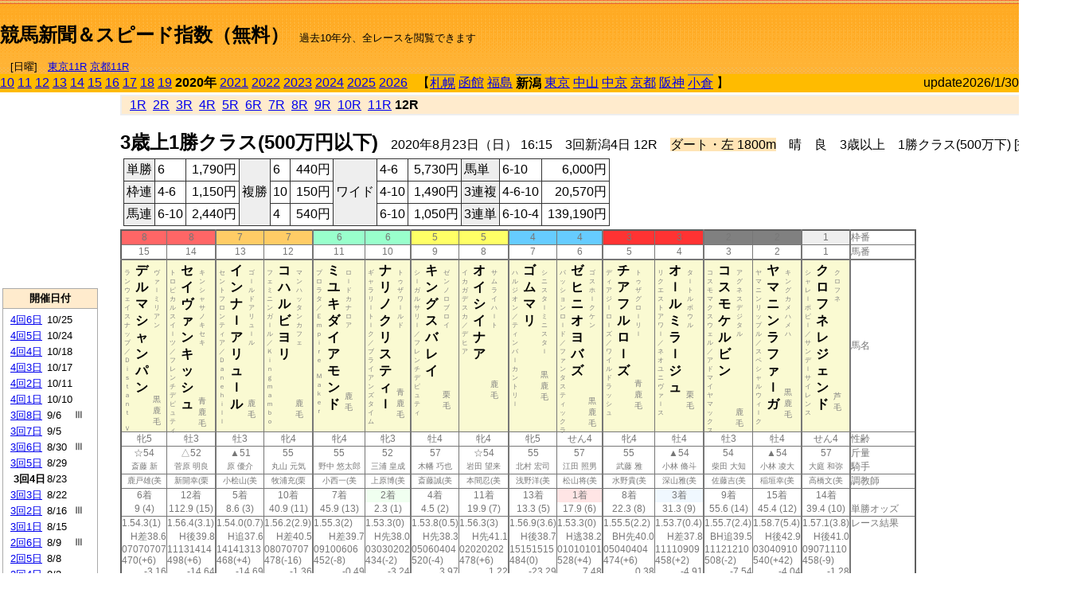

--- FILE ---
content_type: text/html; charset=Shift_JIS
request_url: http://jiro8.sakura.ne.jp/index.php?code=2004030412
body_size: 69757
content:
<!DOCTYPE HTML PUBLIC "-//W3C//DTD HTML 4.01 Transitional//EN">

<html lang="ja">

<head>
<!--<meta http-equiv="Content-Type" content="text/html; charset=Shift_JIS">-->
<!--<meta http-equiv="Content-Type" content="text/html; charset=UTF-8">-->
<meta http-equiv="Content-Type" content="text/html; charset=Shift_JIS">

<meta http-equiv="Content-Script-Type" content="text/javascript">
<META name="y_key" content="0b403f35a5bcfbbe">
<meta name="description" content="スピード指数、競馬新聞、出馬表、馬柱、先行指数、ペース指数、上がり指数、レース結果を無料で過去１０年分閲覧できます。西田式をベースに穴馬を予想でき的中率、回収率も高いコンピュータ馬券">
<meta name="keywords" content="競馬新聞,無料,スピード指数,出馬表,馬柱,予想,穴,西田式,過去,結果">
<LINK rel="stylesheet" type="text/css" href="style12.css" media="all" />
<LINK rel="stylesheet" type="text/css" href="style32.css" media="print" />
<!--<link rel="stylesheet" type="text/css" href="pstyle.css" media="print" />-->

<title>競馬新聞＆スピード指数（無料）</title>



<style type="text/css">
<!--
	@media print {
		.no_print {display:none;}
	}
	@page { margin-top: 20px; margin-bottom: 0px;}
-->
</style>

<script type="text/javascript">
<!--
function dbcl(row) {
	url = "index.php?code=";
	window.open(url + row  ,"OpenWindow","");
}
function dbcl2(row) {
	url = "index.php?code=";
	window.open(url + row + "&code2=1"  ,"_self","");
}
//-->
</script>

<!-- google analytics -->




</head>



<body bgcolor="#FFFFFF" leftmargin="0" topmargin="0" rightmargin="0" marginwidth="0" marginheight="0">



<table width='100%' border='0' cellspacing='0' cellpadding='0' background='top_back.gif' summary='馬柱' class='no_print'><tr><td height='75' valign='top' nowrap><b><font size='+2'><br><a href='https://jiro8.sakura.ne.jp/' class=ca1>競馬新聞＆スピード指数（無料）</a></font></b><font size='-1'>　過去10年分、全レースを閲覧できます<br><br>　[日曜]　<a href='/index.php?code=2605010211'>東京11R</a> <a href='/index.php?code=2608020211'>京都11R</a></font></td><td nowrap></td><td valign='top' align='right' nowrap><b><div style='display: inline-block; _display: inline;'><table><tr><td height='1'></td></tr></table>
<script async src="https://pagead2.googlesyndication.com/pagead/js/adsbygoogle.js?client=ca-pub-8377013184421915"
     crossorigin="anonymous"></script>
<!-- 9 -->
<ins class="adsbygoogle"
     style="display:inline-block;width:468px;height:60px"
     data-ad-client="ca-pub-8377013184421915"
     data-ad-slot="2362522969"></ins>
<script>
     (adsbygoogle = window.adsbygoogle || []).push({});
</script>




</div></b></td></tr></table><table border=0 cellspacing=0 cellpadding=0 bgcolor='#ffbb00' summary='-' class='no_print'><tr><td nowrap><a href='https://jiro8.sakura.ne.jp/index.php?code=1004030412'>10</a> <a href='https://jiro8.sakura.ne.jp/index.php?code=1104030412'>11</a> <a href='https://jiro8.sakura.ne.jp/index.php?code=1204030412'>12</a> <a href='https://jiro8.sakura.ne.jp/index.php?code=1304030412'>13</a> <a href='https://jiro8.sakura.ne.jp/index.php?code=1404030412'>14</a> <a href='https://jiro8.sakura.ne.jp/index.php?code=1504030412'>15</a> <a href='https://jiro8.sakura.ne.jp/index.php?code=1604030412'>16</a> <a href='https://jiro8.sakura.ne.jp/index.php?code=1704030412'>17</a> <a href='https://jiro8.sakura.ne.jp/index.php?code=1804030412'>18</a> <a href='https://jiro8.sakura.ne.jp/index.php?code=1904030412'>19</a> <b>2020年</b> <a href='https://jiro8.sakura.ne.jp/index.php?code=2104030412'>2021</a> <a href='https://jiro8.sakura.ne.jp/index.php?code=2204030412'>2022</a> <a href='https://jiro8.sakura.ne.jp/index.php?code=2304030412'>2023</a> <a href='https://jiro8.sakura.ne.jp/index.php?code=2404030412'>2024</a> <a href='https://jiro8.sakura.ne.jp/index.php?code=2504030412'>2025</a> <a href='https://jiro8.sakura.ne.jp/index.php?code=2604030412'>2026</a> </td><td align='left' nowrap width='100%'><table border=0 cellspacing=0 cellpadding=0 bordercolor='#ffbb00' summary='-'><tr><td>&nbsp;&nbsp;&nbsp;【</td><td nowrap class='c81'><a href='https://jiro8.sakura.ne.jp/index.php?code=2001020412'>札幌</a></td><td>&nbsp;</td><td nowrap><a href='https://jiro8.sakura.ne.jp/index.php?code=2002999912'>函館</a></td><td>&nbsp;</td><td nowrap><a href='https://jiro8.sakura.ne.jp/index.php?code=2003999912'>福島</a></td><td>&nbsp;</td><td nowrap class='c81'><b>新潟</b></td><td>&nbsp;</td><td nowrap><a href='https://jiro8.sakura.ne.jp/index.php?code=2005999912'>東京</a></td><td>&nbsp;</td><td nowrap><a href='https://jiro8.sakura.ne.jp/index.php?code=2006999912'>中山</a></td><td>&nbsp;</td><td nowrap><a href='https://jiro8.sakura.ne.jp/index.php?code=2007999912'>中京</a></td><td>&nbsp;</td><td nowrap><a href='https://jiro8.sakura.ne.jp/index.php?code=2008999912'>京都</a></td><td>&nbsp;</td><td nowrap><a href='https://jiro8.sakura.ne.jp/index.php?code=2009999912'>阪神</a></td><td>&nbsp;</td><td nowrap class='c81'><a href='https://jiro8.sakura.ne.jp/index.php?code=2010020412'>小倉</a></td><td>&nbsp;</td><td>】</td></tr></table></td><td align='right' nowrap>update2026/1/30</td></tr></table><table summary='-'><tr><TD valign='top'><TABLE width=120 cellspacing=0 cellpadding=0 border=0 summary='-' class='no_print'><tr><td>
<script async src="//pagead2.googlesyndication.com/pagead/js/adsbygoogle.js"></script>
<!-- 6 -->
<ins class="adsbygoogle"
     style="display:inline-block;width:120px;height:240px"
     data-ad-client="ca-pub-8377013184421915"
     data-ad-slot="2599712389"></ins>
<script>
(adsbygoogle = window.adsbygoogle || []).push({});
</script>


</td></tr><tr><td height='3'></td></tr></table><TABLE width='120' cellspacing='0' cellpadding='0' border='0' summary='-' class='no_print'><tr bgcolor='#AAAAAA'><td><TABLE width='100%' cellspacing='1' cellpadding='3' border='0' summary='-'><tr><td bgcolor='#FFEBCD' width='180' align='center'><b><font size='-1'>開催日付</font></b></td></tr><TR><TD bgcolor='#FFFFFF'><table cellpadding='0' summary='-'><tr><td class='f21'>&nbsp;<a href='https://jiro8.sakura.ne.jp/index.php?code=2004040612'>4回6日</a></td><td class='f21'>10/25</td><td class='f22'>
</td></tr><tr><td class='f21'>&nbsp;<a href='https://jiro8.sakura.ne.jp/index.php?code=2004040512'>4回5日</a></td><td class='f21'>10/24</td><td class='f22'>
</td></tr><tr><td class='f21'>&nbsp;<a href='https://jiro8.sakura.ne.jp/index.php?code=2004040412'>4回4日</a></td><td class='f21'>10/18</td><td class='f22'>
</td></tr><tr><td class='f21'>&nbsp;<a href='https://jiro8.sakura.ne.jp/index.php?code=2004040312'>4回3日</a></td><td class='f21'>10/17</td><td class='f22'>
</td></tr><tr><td class='f21'>&nbsp;<a href='https://jiro8.sakura.ne.jp/index.php?code=2004040212'>4回2日</a></td><td class='f21'>10/11</td><td class='f22'>
</td></tr><tr><td class='f21'>&nbsp;<a href='https://jiro8.sakura.ne.jp/index.php?code=2004040112'>4回1日</a></td><td class='f21'>10/10</td><td class='f22'>
</td></tr><tr><td class='f21'>&nbsp;<a href='https://jiro8.sakura.ne.jp/index.php?code=2004030812'>3回8日</a></td><td class='f21'>9/6</td><td class='f22'>Ⅲ
</td></tr><tr><td class='f21'>&nbsp;<a href='https://jiro8.sakura.ne.jp/index.php?code=2004030712'>3回7日</a></td><td class='f21'>9/5</td><td class='f22'>
</td></tr><tr><td class='f21'>&nbsp;<a href='https://jiro8.sakura.ne.jp/index.php?code=2004030612'>3回6日</a></td><td class='f21'>8/30</td><td class='f22'>Ⅲ
</td></tr><tr><td class='f21'>&nbsp;<a href='https://jiro8.sakura.ne.jp/index.php?code=2004030512'>3回5日</a></td><td class='f21'>8/29</td><td class='f22'>
</td></tr><tr><td class='f21'>&nbsp;&nbsp;<b>3回4日</b></td><td class='f21'>8/23</td><td class='f22'>
</td></tr><tr><td class='f21'>&nbsp;<a href='https://jiro8.sakura.ne.jp/index.php?code=2004030312'>3回3日</a></td><td class='f21'>8/22</td><td class='f22'>
</td></tr><tr><td class='f21'>&nbsp;<a href='https://jiro8.sakura.ne.jp/index.php?code=2004030212'>3回2日</a></td><td class='f21'>8/16</td><td class='f22'>Ⅲ
</td></tr><tr><td class='f21'>&nbsp;<a href='https://jiro8.sakura.ne.jp/index.php?code=2004030112'>3回1日</a></td><td class='f21'>8/15</td><td class='f22'>
</td></tr><tr><td class='f21'>&nbsp;<a href='https://jiro8.sakura.ne.jp/index.php?code=2004020612'>2回6日</a></td><td class='f21'>8/9</td><td class='f22'>Ⅲ
</td></tr><tr><td class='f21'>&nbsp;<a href='https://jiro8.sakura.ne.jp/index.php?code=2004020512'>2回5日</a></td><td class='f21'>8/8</td><td class='f22'>
</td></tr><tr><td class='f21'>&nbsp;<a href='https://jiro8.sakura.ne.jp/index.php?code=2004020412'>2回4日</a></td><td class='f21'>8/2</td><td class='f22'>
</td></tr><tr><td class='f21'>&nbsp;<a href='https://jiro8.sakura.ne.jp/index.php?code=2004020312'>2回3日</a></td><td class='f21'>8/1</td><td class='f22'>Ⅲ
</td></tr><tr><td class='f21'>&nbsp;<a href='https://jiro8.sakura.ne.jp/index.php?code=2004020212'>2回2日</a></td><td class='f21'>7/26</td><td class='f22'>Ⅲ
</td></tr><tr><td class='f21'>&nbsp;<a href='https://jiro8.sakura.ne.jp/index.php?code=2004020112'>2回1日</a></td><td class='f21'>7/25</td><td class='f22'>
</td></tr><tr><td class='f21'>&nbsp;<a href='https://jiro8.sakura.ne.jp/index.php?code=2004010612'>1回6日</a></td><td class='f21'>5/24</td><td class='f22'>
</td></tr><tr><td class='f21'>&nbsp;<a href='https://jiro8.sakura.ne.jp/index.php?code=2004010512'>1回5日</a></td><td class='f21'>5/23</td><td class='f22'>
</td></tr><tr><td class='f21'>&nbsp;<a href='https://jiro8.sakura.ne.jp/index.php?code=2004010412'>1回4日</a></td><td class='f21'>5/17</td><td class='f22'>
</td></tr><tr><td class='f21'>&nbsp;<a href='https://jiro8.sakura.ne.jp/index.php?code=2004010312'>1回3日</a></td><td class='f21'>5/16</td><td class='f22'>
</td></tr><tr><td class='f21'>&nbsp;<a href='https://jiro8.sakura.ne.jp/index.php?code=2004010212'>1回2日</a></td><td class='f21'>5/10</td><td class='f22'>Ⅲ
</td></tr><tr><td class='f21'>&nbsp;<a href='https://jiro8.sakura.ne.jp/index.php?code=2004010112'>1回1日</a></td><td class='f21'>5/9</td><td class='f22'>
</td></tr><tr><td>&nbsp;</td></tr></table></TD></TR><tr><td bgcolor='#FFEBCD' width='180' align='center'><b><font size='-1'>Menu</font></b></td></tr><TR><TD bgcolor='#FFFFFF'><table cellpadding='0' summary='-'><tr><td>&nbsp;<a href='index.php'><font size='-1'>トップページ</font></a></td></tr><tr><td>&nbsp;<a href='https://jiro8.sakura.ne.jp/index2.php?code=2004030412' target='_blank'><font size='-1'>横書き版</font></a></td></tr><tr><td>&nbsp;<a href='speed.html' target='_blank'><font size='-1'>ｽﾋﾟｰﾄﾞ指数の説明</font></a></td></tr><tr><td>&nbsp;<a href='ranking.php' target='_blank'><font size='-1'>ランキング</font></a></td></tr><tr><td>&nbsp; </td></tr><tr><td height="15"></td></tr>



</table>
</td></tr></TABLE></td></tr></TABLE>

<!--<font size=-1>update 2009/12/20</font>-->
<font size=-2 class="no_print">&nbsp;当サイトはリンクフリーです</font>
<br class="no_print"><font size=-1 class="no_print">*出馬表は前日更新</font><br>
<font size=-2 class="no_print">&nbsp;<a href='https://form1.fc2.com/form/?id=746822' target="_blank">問い合わせ</a></font>


</TD><td>&nbsp;　
</td><td valign="top">


<table width="100%" border="1" cellpadding="2" cellspacing="0" bordercolor="#eeeeee" summary="-" class="no_print"><tr><td  bgcolor="#FFEBCD">
&nbsp; <a href='https://jiro8.sakura.ne.jp/index.php?code=2004030401'>1R</a>&nbsp; <a href='https://jiro8.sakura.ne.jp/index.php?code=2004030402'>2R</a>&nbsp; <a href='https://jiro8.sakura.ne.jp/index.php?code=2004030403'>3R</a>&nbsp; <a href='https://jiro8.sakura.ne.jp/index.php?code=2004030404'>4R</a>&nbsp; <a href='https://jiro8.sakura.ne.jp/index.php?code=2004030405'>5R</a>&nbsp; <a href='https://jiro8.sakura.ne.jp/index.php?code=2004030406'>6R</a>&nbsp; <a href='https://jiro8.sakura.ne.jp/index.php?code=2004030407'>7R</a>&nbsp; <a href='https://jiro8.sakura.ne.jp/index.php?code=2004030408'>8R</a>&nbsp; <a href='https://jiro8.sakura.ne.jp/index.php?code=2004030409'>9R</a>&nbsp; <a href='https://jiro8.sakura.ne.jp/index.php?code=2004030410'>10R</a>&nbsp; <a href='https://jiro8.sakura.ne.jp/index.php?code=2004030411'>11R</a>&nbsp;<b>12R</b>
</td></tr></table>



<br class="no_print">

<NOBR><b><font size='+2'>3歳上1勝クラス(500万円以下)</font></b>　2020年8月23日（日） 16:15　3回新潟4日 12R　<font style='background-color:#FFE4B5'>ダート・左 1800m</font>　晴　良　3歳以上　1勝クラス(500万下) [指定] 定量</NOBR><table class="no_print" cellspacing=3 summary="-"><tr><td><table class="ct5" border=1 cellpadding=3 cellspacing=0 summary="-"><tr><td bgcolor='#eeeeee'>単勝</td><td>6</td><td align=right>&nbsp;1,790円</td><td bgcolor='#eeeeee' rowspan=3>複勝</td><td>6</td><td align=right>&nbsp;440円</td><td bgcolor='#eeeeee' rowspan=3>ワイド</td><td>4-6</td><td align=right>&nbsp;5,730円</td><td bgcolor='#eeeeee'>馬単</td><td>6-10</td><td align=right>&nbsp;6,000円</td></tr><tr><td bgcolor='#eeeeee'>枠連</td><td>4-6</td><td align=right>&nbsp;1,150円</td><td>10</td><td align=right>&nbsp;150円</td><td>4-10</td><td align=right>&nbsp;1,490円</td><td bgcolor='#eeeeee'>3連複</td><td>4-6-10</td><td align=right>&nbsp;20,570円</td></tr><tr><td bgcolor='#eeeeee'>馬連</td><td>6-10</td><td align=right>&nbsp;2,440円</td><td>4</td><td align=right>&nbsp;540円</td><td>6-10</td><td align=right>&nbsp;1,050円</td><td bgcolor='#eeeeee'>3連単</td><td>6-10-4</td><td align=right>&nbsp;139,190円</td></tr></table><td></tr></table><table class=c1 border=0 cellpadding=0 cellspacing=0 summary="-"><tr><td bgcolor="#FF6666" class=c21>8</td><td bgcolor="#FF6666" class=c31>8</td><td bgcolor="#FFCC66" class=c21>7</td><td bgcolor="#FFCC66" class=c31>7</td><td bgcolor="#99FFCC" class=c21>6</td><td bgcolor="#99FFCC" class=c31>6</td><td bgcolor="#FFFF66" class=c21>5</td><td bgcolor="#FFFF66" class=c31>5</td><td bgcolor="#66CCFF" class=c21>4</td><td bgcolor="#66CCFF" class=c31>4</td><td bgcolor="#FF3333" class=c21>3</td><td bgcolor="#FF3333" class=c31>3</td><td bgcolor="#808080" class=c21>2</td><td bgcolor="#808080" class=c31>2</td><td bgcolor="#eeeeee" class=c31>1</td><td class=c54>枠番</td></tr><tr><td class=c22>15</td><td class=c32>14</td><td class=c22>13</td><td class=c32>12</td><td class=c22>11</td><td class=c32>10</td><td class=c22>9</td><td class=c32>8</td><td class=c22>7</td><td class=c32>6</td><td class=c22>5</td><td class=c32>4</td><td class=c22>3</td><td class=c32>2</td><td class=c32>1</td><td class=c57>馬番</td></tr><tr><td class=c23><table border=0 cellpadding=3 cellspacing=0><tr><td class=c232 rowspan=2>ラ<br>ン<br>ウ<br>ェ<br>イ<br>ス<br>ナ<br>ッ<br>プ<br>／<br>Ｄ<br>ｉ<br>ｓ<br>ｔ<br>ａ<br>ｎ<br>ｔ<br>　<br>Ｖ<br></td><td class=c231 rowspan=2>デ<br>ル<br>マ<br>シ<br>ャ<br>ン<br>パ<br>ン<br></td><td class=c232>ヴ<br>ァ<br>ｌ<br>ミ<br>リ<br>ア<br>ン<br></td></tr><tr><td class=c101 valign=bottom>黒<br>鹿<br>毛<br></td></tr></table></td><td class=c33><table border=0 cellpadding=3 cellspacing=0><tr><td class=c232 rowspan=2>ト<br>ロ<br>ピ<br>カ<br>ル<br>ス<br>イ<br>ｌ<br>ツ<br>／<br>フ<br>レ<br>ン<br>チ<br>デ<br>ピ<br>ュ<br>テ<br>ィ<br></td><td class=c231 rowspan=2>セ<br>イ<br>ヴ<br>ァ<br>ン<br>キ<br>ッ<br>シ<br>ュ<br></td><td class=c232>キ<br>ン<br>シ<br>ャ<br>サ<br>ノ<br>キ<br>セ<br>キ<br></td></tr><tr><td class=c101 valign=bottom>青<br>鹿<br>毛<br></td></tr></table></td><td class=c23><table border=0 cellpadding=3 cellspacing=0><tr><td class=c232 rowspan=2>セ<br>ン<br>ト<br>フ<br>ロ<br>ン<br>テ<br>ィ<br>ア<br>／<br>Ｄ<br>ａ<br>ｎ<br>ｅ<br>ｈ<br>ｉ<br>ｌ<br>ｌ<br></td><td class=c231 rowspan=2>イ<br>ン<br>ナ<br>ｌ<br>ア<br>リ<br>ュ<br>ｌ<br>ル<br></td><td class=c232>ゴ<br>ｌ<br>ル<br>ド<br>ア<br>リ<br>ュ<br>ｌ<br>ル<br></td></tr><tr><td class=c101 valign=bottom>　<br>鹿<br>毛<br></td></tr></table></td><td class=c33><table border=0 cellpadding=3 cellspacing=0><tr><td class=c232 rowspan=2>フ<br>ェ<br>ミ<br>ニ<br>ン<br>ガ<br>ｌ<br>ル<br>／<br>Ｋ<br>ｉ<br>ｎ<br>ｇ<br>ｍ<br>ａ<br>ｍ<br>ｂ<br>ｏ<br></td><td class=c231 rowspan=2>コ<br>ハ<br>ル<br>ビ<br>ヨ<br>リ<br></td><td class=c232>マ<br>ン<br>ハ<br>ッ<br>タ<br>ン<br>カ<br>フ<br>ェ<br></td></tr><tr><td class=c101 valign=bottom>　<br>鹿<br>毛<br></td></tr></table></td><td class=c23><table border=0 cellpadding=3 cellspacing=0><tr><td class=c232 rowspan=2>プ<br>ロ<br>ラ<br>タ<br>／<br>Ｅ<br>ｍ<br>ｐ<br>ｉ<br>ｒ<br>ｅ<br>　<br>Ｍ<br>ａ<br>ｋ<br>ｅ<br>ｒ<br></td><td class=c231 rowspan=2>ミ<br>ユ<br>キ<br>ダ<br>イ<br>ア<br>モ<br>ン<br>ド<br></td><td class=c232>ロ<br>ｌ<br>ド<br>カ<br>ナ<br>ロ<br>ア<br></td></tr><tr><td class=c101 valign=bottom>　<br>鹿<br>毛<br></td></tr></table></td><td class=c33><table border=0 cellpadding=3 cellspacing=0><tr><td class=c232 rowspan=2>ギ<br>ャ<br>ラ<br>リ<br>ｌ<br>ト<br>ｌ<br>ク<br>／<br>ブ<br>ラ<br>イ<br>ア<br>ン<br>ズ<br>タ<br>イ<br>ム<br></td><td class=c231 rowspan=2>ナ<br>リ<br>ノ<br>ク<br>リ<br>ス<br>テ<br>ィ<br>ｌ<br></td><td class=c232>ト<br>ゥ<br>ザ<br>ワ<br>ｌ<br>ル<br>ド<br></td></tr><tr><td class=c101 valign=bottom>青<br>鹿<br>毛<br></td></tr></table></td><td class=c23><table border=0 cellpadding=3 cellspacing=0><tr><td class=c232 rowspan=2>シ<br>ｌ<br>ガ<br>ル<br>サ<br>リ<br>ｌ<br>／<br>フ<br>レ<br>ン<br>チ<br>デ<br>ピ<br>ュ<br>テ<br>ィ<br></td><td class=c231 rowspan=2>キ<br>ン<br>グ<br>ス<br>バ<br>レ<br>イ<br></td><td class=c232>ゼ<br>ン<br>ノ<br>ロ<br>ブ<br>ロ<br>イ<br></td></tr><tr><td class=c101 valign=bottom>　<br>栗<br>毛<br></td></tr></table></td><td class=c33><table border=0 cellpadding=3 cellspacing=0><tr><td class=c232 rowspan=2>イ<br>カ<br>ガ<br>デ<br>ス<br>カ<br>／<br>デ<br>ヒ<br>ア<br></td><td class=c231 rowspan=2>オ<br>イ<br>シ<br>イ<br>ナ<br>ア<br></td><td class=c232>サ<br>ム<br>ラ<br>イ<br>ハ<br>ｌ<br>ト<br></td></tr><tr><td class=c101 valign=bottom>　<br>鹿<br>毛<br></td></tr></table></td><td class=c23><table border=0 cellpadding=3 cellspacing=0><tr><td class=c232 rowspan=2>ハ<br>ル<br>ジ<br>オ<br>ン<br>／<br>テ<br>ィ<br>ン<br>バ<br>ｌ<br>カ<br>ン<br>ト<br>リ<br>ｌ<br></td><td class=c231 rowspan=2>ゴ<br>ム<br>マ<br>リ<br></td><td class=c232>シ<br>ニ<br>ス<br>タ<br>ｌ<br>ミ<br>ニ<br>ス<br>タ<br>ｌ<br></td></tr><tr><td class=c101 valign=bottom>黒<br>鹿<br>毛<br></td></tr></table></td><td class=c33><table border=0 cellpadding=3 cellspacing=0><tr><td class=c232 rowspan=2>パ<br>ッ<br>シ<br>ョ<br>ン<br>ロ<br>ｌ<br>ド<br>／<br>フ<br>ァ<br>ン<br>タ<br>ス<br>テ<br>ィ<br>ッ<br>ク<br>ラ<br></td><td class=c231 rowspan=2>ゼ<br>ヒ<br>ニ<br>オ<br>ヨ<br>バ<br>ズ<br></td><td class=c232>ゴ<br>ス<br>ホ<br>ｌ<br>ク<br>ケ<br>ン<br></td></tr><tr><td class=c101 valign=bottom>黒<br>鹿<br>毛<br></td></tr></table></td><td class=c23><table border=0 cellpadding=3 cellspacing=0><tr><td class=c232 rowspan=2>デ<br>ィ<br>ア<br>ジ<br>ｌ<br>ロ<br>ｌ<br>ズ<br>／<br>ワ<br>イ<br>ル<br>ド<br>ラ<br>ッ<br>シ<br>ュ<br></td><td class=c231 rowspan=2>チ<br>ア<br>フ<br>ル<br>ロ<br>ｌ<br>ズ<br></td><td class=c232>ト<br>ゥ<br>ザ<br>グ<br>ロ<br>ｌ<br>リ<br>ｌ<br></td></tr><tr><td class=c101 valign=bottom>青<br>鹿<br>毛<br></td></tr></table></td><td class=c33><table border=0 cellpadding=3 cellspacing=0><tr><td class=c232 rowspan=2>リ<br>ク<br>エ<br>ス<br>ト<br>ア<br>ワ<br>ｌ<br>／<br>ネ<br>オ<br>ユ<br>ニ<br>ヴ<br>ァ<br>ｌ<br>ス<br></td><td class=c231 rowspan=2>オ<br>ｌ<br>ル<br>ミ<br>ラ<br>ｌ<br>ジ<br>ュ<br></td><td class=c232>タ<br>ｌ<br>ト<br>ル<br>ボ<br>ウ<br>ル<br></td></tr><tr><td class=c101 valign=bottom>　<br>栗<br>毛<br></td></tr></table></td><td class=c23><table border=0 cellpadding=3 cellspacing=0><tr><td class=c232 rowspan=2>コ<br>ス<br>モ<br>マ<br>ク<br>ス<br>ウ<br>ェ<br>ル<br>／<br>ア<br>ド<br>マ<br>イ<br>ヤ<br>マ<br>ッ<br>ク<br>ス<br></td><td class=c231 rowspan=2>コ<br>ス<br>モ<br>ケ<br>ル<br>ビ<br>ン<br></td><td class=c232>ア<br>グ<br>ネ<br>ス<br>デ<br>ジ<br>タ<br>ル<br></td></tr><tr><td class=c101 valign=bottom>　<br>鹿<br>毛<br></td></tr></table></td><td class=c33><table border=0 cellpadding=3 cellspacing=0><tr><td class=c232 rowspan=2>ヤ<br>マ<br>ニ<br>ン<br>リ<br>ッ<br>プ<br>ル<br>／<br>ス<br>ペ<br>シ<br>ャ<br>ル<br>ウ<br>ィ<br>ｌ<br>ク<br></td><td class=c231 rowspan=2>ヤ<br>マ<br>ニ<br>ン<br>ラ<br>フ<br>ァ<br>ｌ<br>ガ<br></td><td class=c232>キ<br>ン<br>グ<br>カ<br>メ<br>ハ<br>メ<br>ハ<br></td></tr><tr><td class=c101 valign=bottom>黒<br>鹿<br>毛<br></td></tr></table></td><td class=c33><table border=0 cellpadding=3 cellspacing=0><tr><td class=c232 rowspan=2>シ<br>ャ<br>レ<br>ｌ<br>ポ<br>ピ<br>ｌ<br>／<br>サ<br>ン<br>デ<br>ｌ<br>サ<br>イ<br>レ<br>ン<br>ス<br></td><td class=c231 rowspan=2>ク<br>ロ<br>フ<br>ネ<br>レ<br>ジ<br>ェ<br>ン<br>ド<br></td><td class=c232>ク<br>ロ<br>フ<br>ネ<br></td></tr><tr><td class=c101 valign=bottom>　<br>芦<br>毛<br></td></tr></table></td><td class=c54>馬名</td></tr><tr><td class=c21>牝5</td><td class=c31>牡3</td><td class=c21>牡3</td><td class=c31>牝4</td><td class=c21>牝4</td><td class=c31>牝3</td><td class=c21>牡4</td><td class=c31>牝4</td><td class=c21>牝5</td><td class=c31>せん4</td><td class=c21>牝4</td><td class=c31>牡4</td><td class=c21>牡3</td><td class=c31>牡4</td><td class=c31>せん4</td><td class=c54>性齢</td></tr><tr><td class=c24>☆54</td><td class=c34>△52</td><td class=c24>▲51</td><td class=c34>55</td><td class=c24>55</td><td class=c34>52</td><td class=c24>57</td><td class=c34>☆54</td><td class=c24>55</td><td class=c34>57</td><td class=c24>55</td><td class=c34>▲54</td><td class=c24>54</td><td class=c34>▲54</td><td class=c34>57</td><td class=c53>斤量</td></tr><tr class=c2><td class=c21>斎藤 新</td><td class=c31>菅原 明良</td><td class=c21>原 優介</td><td class=c31>丸山 元気</td><td class=c21>野中 悠太郎</td><td class=c31>三浦 皇成</td><td class=c21>木幡 巧也</td><td class=c31>岩田 望来</td><td class=c21>北村 宏司</td><td class=c31>江田 照男</td><td class=c21>武藤 雅</td><td class=c31>小林 脩斗</td><td class=c21>柴田 大知</td><td class=c31>小林 凌大</td><td class=c31>大庭 和弥</td><td class=c56>騎手</td></tr><tr class=c2><td class=c21>鹿戸雄(美</td><td class=c31>新開幸(栗</td><td class=c21>小桧山(美</td><td class=c31>牧浦充(栗</td><td class=c21>小西一(美</td><td class=c31>上原博(美</td><td class=c21>斎藤誠(美</td><td class=c31>本間忍(美</td><td class=c21>浅野洋(美</td><td class=c31>松山将(美</td><td class=c21>水野貴(美</td><td class=c31>深山雅(美</td><td class=c21>佐藤吉(美</td><td class=c31>稲垣幸(美</td><td class=c31>高橋文(美</td><td class=c56>調教師</td></tr><tr><td class=c24>6着</td><td class=c34>12着</td><td class=c24>5着</td><td class=c34>10着</td><td class=c24>7着</td><td bgcolor='#F0FFF0' class=c34>2着</td><td class=c24>4着</td><td class=c34>11着</td><td class=c24>13着</td><td bgcolor='#ffe5e5' class=c34>1着</td><td class=c24>8着</td><td bgcolor='#F0F8FF' class=c34>3着</td><td class=c24>9着</td><td class=c34>15着</td><td class=c34>14着</td><td class=c53></td></tr><tr><td class=c21>9 (4)</td><td class=c31>112.9 (15)</td><td class=c21>8.6 (3)</td><td class=c31>40.9 (11)</td><td class=c21>45.9 (13)</td><td class=c31>2.3 (1)</td><td class=c21>4.5 (2)</td><td class=c31>19.9 (7)</td><td class=c21>13.3 (5)</td><td class=c31>17.9 (6)</td><td class=c21>22.3 (8)</td><td class=c31>31.3 (9)</td><td class=c21>55.6 (14)</td><td class=c31>45.4 (12)</td><td class=c31>39.4 (10)</td><td class=c54>単勝オッズ</td></tr><tr><td class=c25>1.54.3(1)</td><td class=c35>1.56.4(3.1)</td><td class=c25>1.54.0(0.7)</td><td class=c35>1.56.2(2.9)</td><td class=c25>1.55.3(2)</td><td class=c35>1.53.3(0)</td><td class=c25>1.53.8(0.5)</td><td class=c35>1.56.3(3)</td><td class=c25>1.56.9(3.6)</td><td class=c35>1.53.3(0)</td><td class=c25>1.55.5(2.2)</td><td class=c35>1.53.7(0.4)</td><td class=c25>1.55.7(2.4)</td><td class=c35>1.58.7(5.4)</td><td class=c35>1.57.1(3.8)</td><td class=c53>レース結果</td></tr><tr><td class=c27>H差38.6</td><td class=c37>H後39.8</td><td class=c27>H追37.6</td><td class=c37>H差40.5</td><td class=c27>H差39.7</td><td class=c37>H先38.0</td><td class=c27>H先38.3</td><td class=c37>H先41.1</td><td class=c27>H後38.7</td><td class=c37>H逃38.2</td><td class=c27>BH先40.0</td><td class=c37>H差37.8</td><td class=c27>BH追39.5</td><td class=c37>H後42.9</td><td class=c37>H後41.0</td><td class=c53></td></tr><tr><td class=c25>07070707</td><td class=c35>11131414</td><td class=c25>14141313</td><td class=c35>08070707</td><td class=c25>09100606</td><td class=c35>03030202</td><td class=c25>05060404</td><td class=c35>02020202</td><td class=c25>15151515</td><td class=c35>01010101</td><td class=c25>05040404</td><td class=c35>11110909</td><td class=c25>11121210</td><td class=c35>03040910</td><td class=c35>09071110</td><td class=c53></td></tr><tr><td class=c25>470(+6)</td><td class=c35>498(+6)</td><td class=c25>468(+4)</td><td class=c35>478(-16)</td><td class=c25>452(-8)</td><td class=c35>434(-2)</td><td class=c25>520(-4)</td><td class=c35>478(+6)</td><td class=c25>484(0)</td><td class=c35>528(+4)</td><td class=c25>474(+6)</td><td class=c35>458(+2)</td><td class=c25>508(-2)</td><td class=c35>540(+42)</td><td class=c35>458(-9)</td><td class=c53></td></tr><tr><td class=c27>-3.16</td><td class=c37>-14.64</td><td class=c27>-14.69</td><td class=c37>-1.36</td><td class=c27>-0.49</td><td class=c37>-3.24</td><td class=c27>3.97</td><td class=c37>1.22</td><td class=c27>-23.29</td><td class=c37>7.48</td><td class=c27>0.38</td><td class=c37>-4.91</td><td class=c27>-7.54</td><td class=c37>-4.04</td><td class=c37>-1.28</td><td class=c53></td></tr><tr><td class=c27>0.83</td><td class=c37>-10.64</td><td class=c27>-10.69</td><td class=c37>2.63</td><td class=c27>3.50</td><td class=c37>0.75</td><td class=c27>7.97</td><td class=c37>5.22</td><td class=c27>-19.29</td><td class=c37>11.48</td><td class=c27>4.38</td><td class=c37>-0.91</td><td class=c27>-3.54</td><td class=c37>-0.04</td><td class=c37>2.71</td><td class=c53></td></tr><tr><td class=c27>-5.46</td><td class=c37>-16.40</td><td class=c27>2.69</td><td class=c37>-21.92</td><td class=c27>-14.91</td><td class=c37>-0.61</td><td class=c27>-2.22</td><td class=c37>-27.39</td><td class=c27>-6.14</td><td class=c37>-1.34</td><td class=c27>-17.54</td><td class=c37>1.54</td><td class=c27>-13.36</td><td class=c37>-43.18</td><td class=c37>-25.90</td><td class=c53></td></tr><tr><td class=c27>75.36</td><td class=c37>52.94</td><td class=c27>72</td><td class=c37>60.70</td><td class=c27>68.59</td><td class=c37>80.14</td><td class=c27>85.75</td><td class=c37>57.82</td><td class=c27>54.56</td><td class=c37>90.14</td><td class=c27>66.84</td><td class=c37>80.63</td><td class=c27>63.08</td><td class=c37>36.77</td><td class=c37>56.80</td><td nowrap class=c53></td></tr><tr><td class=c21></td><td class=c31></td><td class=c21></td><td class=c31></td><td class=c21></td><td class=c31></td><td class=c21></td><td class=c31></td><td class=c21></td><td class=c31></td><td class=c21></td><td class=c31></td><td class=c21></td><td class=c31></td><td class=c31></td><td class=c54></td></tr><tr><td class=c24></td><td class=c34></td><td class=c24></td><td class=c34>△</td><td class=c24></td><td class=c34>▲</td><td class=c24>◎</td><td class=c34></td><td class=c24>△</td><td class=c34></td><td class=c24></td><td class=c34>○</td><td class=c24></td><td class=c34></td><td class=c34></td><td class=c24>本紙)独自指数</td></tr><tr><td class=c24></td><td class=c34></td><td class=c24>△</td><td class=c34>○</td><td class=c24></td><td class=c34>△</td><td class=c24>▲</td><td class=c34></td><td class=c24></td><td class=c34></td><td class=c24></td><td class=c34>◎</td><td class=c24></td><td class=c34></td><td class=c34></td><td class=c24>SP指数補正後</td></tr><tr><td class=c221></td><td class=c321></td><td class=c221>△</td><td class=c321>▲</td><td class=c221></td><td class=c321>○</td><td class=c221></td><td class=c321></td><td class=c221></td><td class=c321></td><td class=c221></td><td class=c321>◎</td><td class=c221></td><td class=c321>△</td><td class=c321></td><td class=c321>前走の指数</td></tr><tr><td class=c25></td><td class=c35></td><td class=c25></td><td class=c35></td><td class=c25></td><td class=c35></td><td class=c25></td><td class=c35></td><td class=c25></td><td class=c35></td><td class=c25></td><td class=c35></td><td class=c25></td><td bgcolor='#F0FFF0' class=c35></td><td class=c35></td><td class=c53></td></tr><tr><td class=c25>07/11福曇</td><td class=c35>07/19福晴</td><td class=c25>07/19福晴</td><td class=c35>07/04阪曇</td><td class=c25>07/11福曇</td><td class=c35>07/26新曇</td><td class=c251>05/24新晴</td><td class=c35>07/18福曇</td><td class=c251>05/23東曇</td><td class=c35>07/19福晴</td><td class=c25>07/11福曇</td><td class=c35>08/15新曇</td><td class=c25>06/28東雨</td><td bgcolor='#F0FFF0' class=c351>05/04東晴</td><td class=c351>04/29新晴</td><td class=c53>前走の成績</td></tr><tr><td ondblclick='dbcl(2003020308)'  class=c25>500万下</td><td ondblclick='dbcl(2003020612)'  class=c35>500万下</td><td ondblclick='dbcl(2003020612)'  class=c25>500万下</td><td ondblclick='dbcl(2009040108)'  class=c35>500万下</td><td ondblclick='dbcl(2003020308)'  class=c25>500万下</td><td ondblclick='dbcl(2004020208)'  class=c35>500万下</td><td ondblclick='dbcl(2004010607)'  class=c25>500万下</td><td ondblclick='dbcl(2003020508)'  class=c35>500万下</td><td ondblclick='dbcl(2005020908)'  class=c25>500万下</td><td ondblclick='dbcl(2003020612)'  class=c35>500万下</td><td ondblclick='dbcl(2003020308)'  class=c25>500万下</td><td ondblclick='dbcl(2004030108)'  class=c35>500万下</td><td ondblclick='dbcl(2005030801)'  class=c25>未勝利</td><td bgcolor='#F0FFF0' ondblclick='dbcl(1905020503)'  class=c35>未勝利</td><td ondblclick='dbcl(1904010205)'  class=c35>未勝利</td><td class=c53>レース名</td></tr><tr><td class=c25>ダ1700稍</td><td class=c35>ダ1700良</td><td class=c25>ダ1700良</td><td class=c35>ダ1200不</td><td class=c25>ダ1700稍</td><td class=c35>芝2000良</td><td class=c25>ダ1800良</td><td class=c35>ダ1700重</td><td class=c25>ダ1400稍</td><td class=c35>ダ1700良</td><td class=c25>ダ1700稍</td><td class=c35>ダ1200良</td><td class=c25>ダ1600不</td><td bgcolor='#F0FFF0' class=c35>ダ1600稍</td><td class=c35>芝1800良</td><td class=c53>コース</td></tr><tr><td class=c25>M.デム55</td><td class=c35>藤田菜52</td><td class=c25>吉田豊54</td><td class=c35>国分優55</td><td class=c25>田辺裕55</td><td class=c35>三浦皇52</td><td class=c25>荻野極57</td><td class=c35>川又賢55</td><td class=c25>内田博55</td><td class=c35>江田照57</td><td class=c25>吉田豊55</td><td class=c35>木幡育56</td><td class=c25>岩田望55</td><td bgcolor='#F0FFF0' class=c35>D.レー56</td><td class=c35>野中悠54</td><td class=c53>騎手,斤量</td></tr><tr><td class=c25>15ﾄ3番4</td><td class=c35>15ﾄ4番12</td><td class=c25>15ﾄ7番14</td><td class=c35>14ﾄ9番12</td><td class=c25>15ﾄ13番8</td><td class=c35>18ﾄ3番6</td><td class=c25>12ﾄ6番4</td><td class=c35>15ﾄ10番14</td><td class=c25>16ﾄ3番4</td><td class=c35>15ﾄ15番7</td><td class=c25>15ﾄ7番12</td><td class=c35>15ﾄ1番15</td><td class=c25>16ﾄ10番7</td><td bgcolor='#F0FFF0' class=c35>15ﾄ1番5</td><td class=c35>12ﾄ9番11</td><td nowrap class=c53>頭数,馬番,人気</td></tr><tr><td class=c30>1.48.2⑩</td><td class=c40>1.50.5⑭</td><td class=c30>1.46.9⑧</td><td class=c40>1.11.6⑨</td><td class=c30>1.49.2⑭</td><td class=c40>1.59.8⑦</td><td class=c30>1.54.6⑪</td><td class=c40>1.46.1⑦</td><td class=c30>1.26.9⑪</td><td class=c40>1.50.7⑮</td><td class=c30>1.48.8⑬</td><td class=c40>1.12.3⑥</td><td class=c30>1.42.6⑮</td><td bgcolor='#F0FFF0' class=c40>1.38.9②</td><td class=c40>1.51.3⑫</td><td class=c53>タイム,(着順)</td></tr><tr><td class=c27>S差38.0</td><td class=c37>H後41.6</td><td class=c27>H差39.5</td><td class=c37>H追35.9</td><td class=c27>S後38.7</td><td class=c37>M差34.7</td><td class=c27>H逃41.3</td><td class=c37>H逃39.1</td><td class=c27>H後37.8</td><td class=c37>BH逃44.5</td><td class=c27>S差38.3</td><td class=c37>H差37.0</td><td class=c27>BH差41.0</td><td bgcolor='#F0FFF0' class=c37>H先37.6</td><td class=c37>S逃36.4</td><td nowrap class=c53>ﾍﾟｰｽ,脚質,上3F</td></tr><tr><td class=c25>08090707</td><td class=c35>15151515</td><td class=c25>11111006</td><td class=c35>00001211</td><td class=c25>12111111</td><td class=c35>00001008</td><td class=c25>01010102</td><td class=c35>01010101</td><td class=c25>00001212</td><td class=c35>01010108</td><td class=c25>11111108</td><td class=c35>00000907</td><td class=c25>00000708</td><td bgcolor='#F0FFF0' class=c35>00000303</td><td class=c35>00000102</td><td class=c53>通過順位</td></tr><tr><td class=c25>ｾｸｼｰ(2.2)</td><td class=c35>ﾌｧｲｱ(4.3)</td><td class=c25>ﾌｧｲｱ(0.7)</td><td class=c35>ｺﾊﾟﾉ(1.2)</td><td class=c25>ｾｸｼｰ(3.2)</td><td class=c35>ｼｬﾚｰ(0.9)</td><td class=c25>ﾄｩﾙﾎ(1.9)</td><td class=c35>ｽﾄﾘｰ(1)</td><td class=c25>ﾛﾌﾞﾗ(1.8)</td><td class=c35>ﾌｧｲｱ(4.5)</td><td class=c25>ｾｸｼｰ(2.8)</td><td class=c35>ｶﾐﾉﾎ(0.6)</td><td class=c25>ﾄﾞﾉｽ(4.4)</td><td bgcolor='#F0FFF0' class=c35>ﾀﾞｲｽ(1.1)</td><td class=c35>ｴｸｾﾗ(2.6)</td><td class=c53>ﾄｯﾌﾟ(ﾀｲﾑ差)</td></tr><tr><td class=c25>464(0)10
</td><td class=c35>492(+3)14
</td><td class=c25>464(+2)3
</td><td class=c35>494(+8)4
</td><td class=c25>460(+18)14
</td><td class=c35>436(0)7
</td><td class=c25>524(+4)12
</td><td class=c35>472(+10)9
</td><td class=c25>484(0)7
</td><td class=c35>524(-2)15
</td><td class=c25>468(+14)13
</td><td class=c35>456(+10)4
</td><td class=c25>504(+6)15
</td><td bgcolor='#F0FFF0' class=c35>498(+2)3
</td><td class=c35>452(+2)12
</td><td class=c53>馬体重()3F順</td></tr><tr><td class=c27>-16.47</td><td class=c37>-9.70</td><td class=c27>7.98</td><td class=c37>-12.94</td><td class=c27>-19.29</td><td class=c37>-5.57</td><td class=c27>23.27</td><td class=c37>-3.79</td><td class=c27>-12.51</td><td class=c37>24.66</td><td class=c27>-19.29</td><td class=c37>4.63</td><td class=c27>-20.05</td><td bgcolor='#F0FFF0' class=c37>1.00</td><td class=c37>-32.45</td><td class=c53>先行指数</td></tr><tr><td class=c27>-11.47</td><td class=c37>-4.70</td><td class=c27>12.98</td><td class=c37>-1.94</td><td class=c27>-14.29</td><td class=c37>-11.57</td><td class=c27>27.27</td><td class=c37>1.20</td><td class=c27>-3.51</td><td class=c37>29.66</td><td class=c27>-14.29</td><td class=c37>15.63</td><td class=c27>-14.05</td><td bgcolor='#F0FFF0' class=c37>7.00</td><td class=c37>-36.45</td><td class=c53>ペース指数</td></tr><tr><td class=c27>-3.53</td><td class=c37>-37.88</td><td class=c27>-17.79</td><td class=c37>6.65</td><td class=c27>-10.09</td><td class=c37>11.38</td><td class=c27>-28.53</td><td class=c37>-15.69</td><td class=c27>-14.05</td><td class=c37>-64.12</td><td class=c27>-6.34</td><td class=c37>-9.50</td><td class=c27>-41.16</td><td bgcolor='#F0FFF0' class=c37>-5.00</td><td class=c37>-7.68</td><td class=c53>上がり指数</td></tr><tr><td class=c27>64.99</td><td class=c37>37.41</td><td class=c27>75.18</td><td class=c37>84.71</td><td class=c27>55.60</td><td class=c37>79.80</td><td class=c27>78.73</td><td class=c37>65.50</td><td class=c27>62.43</td><td class=c37>45.53</td><td class=c27>59.36</td><td class=c37>86.13</td><td class=c27>24.78</td><td bgcolor='#F0FFF0' class=c37>82</td><td class=c37>35.86</td><td class=c53>スピード指数</td></tr><tr><td class=c28></td><td class=c38></td><td class=c28></td><td class=c38></td><td class=c28></td><td class=c38></td><td class=c28></td><td class=c38></td><td class=c28></td><td class=c38></td><td class=c28></td><td class=c38></td><td class=c28></td><td class=c38></td><td class=c38></td><td class=c55></td></tr><tr><td class=c25></td><td class=c35></td><td class=c25></td><td class=c35></td><td class=c25></td><td class=c35></td><td bgcolor='#F0F8FF' class=c25></td><td class=c35></td><td bgcolor='#F0F8FF' class=c25></td><td bgcolor='#ffe5e5' class=c35></td><td class=c25></td><td class=c35></td><td class=c25></td><td class=c35></td><td class=c35></td><td class=c53></td></tr><tr><td class=c25>06/21東晴</td><td class=c351>11/09京晴</td><td class=c251>04/19山晴</td><td class=c35>05/03福晴</td><td class=c251>12/21山曇</td><td class=c35>07/12福曇</td><td bgcolor='#F0F8FF' class=c25>05/10新曇</td><td class=c351>11/17福晴</td><td bgcolor='#F0F8FF' class=c25>05/03東晴</td><td bgcolor='#ffe5e5' class=c351>08/24新晴</td><td class=c251>03/14山雨</td><td class=c351>05/16新曇</td><td class=c25>06/14東雨</td><td class=c35>02/23小晴</td><td class=c351>01/12山曇</td><td nowrap class=c53>２走前の成績</td></tr><tr><td ondblclick='dbcl(2005030607)'  class=c25>500万下</td><td ondblclick='dbcl(1908050301)'  class=c35>未勝利</td><td ondblclick='dbcl(2006030806)'  class=c25>500万下</td><td ondblclick='dbcl(2003010808)'  class=c35>500万下</td><td ondblclick='dbcl(1906050712)'  class=c25>500万下</td><td ondblclick='dbcl(2003020409)'  class=c35>500万下</td><td bgcolor='#F0F8FF' ondblclick='dbcl(2004010209)'  class=c25>500万下</td><td ondblclick='dbcl(1903030603)'  class=c35>500万下</td><td bgcolor='#F0F8FF' ondblclick='dbcl(2005020408)'  class=c25>500万下</td><td bgcolor='#ffe5e5' ondblclick='dbcl(1904020907)'  class=c35>未勝利</td><td ondblclick='dbcl(2006020507)'  class=c25>500万下</td><td ondblclick='dbcl(2004010308)'  class=c35>500万下</td><td ondblclick='dbcl(2005030403)'  class=c25>未勝利</td><td ondblclick='dbcl(1910010505)'  class=c35>未勝利</td><td ondblclick='dbcl(1906010303)'  class=c35>未勝利</td><td class=c53></td></tr><tr><td class=c25>ダ1400稍</td><td class=c35>ダ1400良</td><td class=c25>ダ1800重</td><td class=c35>芝1200良</td><td class=c25>芝1600良</td><td class=c35>芝1800重</td><td bgcolor='#F0F8FF' class=c25>ダ1800稍</td><td class=c35>ダ1700良</td><td bgcolor='#F0F8FF' class=c25>ダ1400良</td><td bgcolor='#ffe5e5' class=c35>ダ1800稍</td><td class=c25>ダ1800重</td><td class=c35>ダ1200良</td><td class=c25>ダ1600不</td><td class=c35>芝2000良</td><td class=c35>ダ1200良</td><td class=c53></td></tr><tr><td class=c25>M.デム55</td><td class=c35>古川吉55</td><td class=c25>木幡育54</td><td class=c35>川又賢54</td><td class=c25>野中悠54</td><td class=c35>三浦皇52</td><td bgcolor='#F0F8FF' class=c25>内田博57</td><td class=c35>丹内祐53</td><td bgcolor='#F0F8FF' class=c25>内田博55</td><td bgcolor='#ffe5e5' class=c35>江田照56</td><td class=c25>武藤雅55</td><td class=c35>西村淳57</td><td class=c25>岩田望55</td><td class=c35>菱田裕56</td><td class=c35>F.ミナ56</td><td class=c53></td></tr><tr><td class=c25>16ﾄ1番4</td><td class=c35>16ﾄ4番10</td><td class=c25>11ﾄ7番10</td><td class=c35>16ﾄ1番15</td><td class=c25>16ﾄ12番9</td><td class=c35>16ﾄ5番</td><td bgcolor='#F0F8FF' class=c25>10ﾄ3番3</td><td class=c35>15ﾄ5番12</td><td bgcolor='#F0F8FF' class=c25>16ﾄ16番6</td><td bgcolor='#ffe5e5' class=c35>15ﾄ6番6</td><td class=c25>15ﾄ1番15</td><td class=c35>15ﾄ11番10</td><td class=c25>16ﾄ10番7</td><td class=c35>18ﾄ18番8</td><td class=c35>16ﾄ3番14</td><td class=c53></td></tr><tr><td class=c30>1.25.1④</td><td class=c40>1.29.2⑭</td><td class=c30>1.53.2⑨</td><td class=c40>1.10.4⑮</td><td class=c30>1.35.6⑬</td><td class=c40></td><td bgcolor='#F0F8FF' class=c30>1.53.1③</td><td class=c40>1.49.7⑬</td><td bgcolor='#F0F8FF' class=c30>1.24.9③</td><td bgcolor='#ffe5e5' class=c40>1.55.3①</td><td class=c30>1.55.0⑨</td><td class=c40>1.12.4⑧</td><td class=c30>1.37.8④</td><td class=c40>2.03.6⑮</td><td class=c40>1.14.5⑬</td><td class=c53></td></tr><tr><td class=c27>H差37.5</td><td class=c37>H後39.7</td><td class=c27>M後38.7</td><td class=c37>H後35.6</td><td class=c27>H後36.1</td><td class=c37>M-</td><td bgcolor='#F0F8FF' class=c27>H逃39.3</td><td class=c37>H後40.2</td><td bgcolor='#F0F8FF' class=c27>M差36.6</td><td bgcolor='#ffe5e5' class=c37>BM逃39.1</td><td class=c27>H追39.4</td><td class=c37>H差36.9</td><td class=c27>BH先37.2</td><td class=c37>H後37.4</td><td class=c37>H後38.5</td><td class=c53></td></tr><tr><td class=c25>00000607</td><td class=c35>00001411</td><td class=c25>10100910</td><td class=c35>00001012</td><td class=c25>00121314</td><td class=c35>00000000</td><td bgcolor='#F0F8FF' class=c25>01010101</td><td class=c35>08091012</td><td bgcolor='#F0F8FF' class=c25>00000606</td><td bgcolor='#ffe5e5' class=c35>01010101</td><td class=c25>15151513</td><td class=c35>00001009</td><td class=c25>00000405</td><td class=c35>11121414</td><td class=c35>00001212</td><td class=c53></td></tr><tr><td class=c25>ﾄﾘｯﾁ(0.9)</td><td class=c35>ﾃｰｵｰ(4.5)</td><td class=c25>ﾀﾞﾉﾝ(2.2)</td><td class=c35>ﾌﾞﾗｯ(1.6)</td><td class=c25>ﾆｼﾉｶ(1.6)</td><td class=c35>ﾎｳｵｳ(0)</td><td bgcolor='#F0F8FF' class=c25>ｸﾞｯﾄ(0.1)</td><td class=c35>ﾌﾟﾘｶ(1.9)</td><td bgcolor='#F0F8FF' class=c25>ｽﾊﾟｰ(1)</td><td bgcolor='#ffe5e5' class=c35>ｲﾌﾕｰ(0.5)</td><td class=c25>ｸﾞﾛﾘ(1.5)</td><td class=c35>ﾋﾞｰﾄ(0.7)</td><td class=c25>ﾎｳｵｳ(1)</td><td class=c35>ﾂｸﾊﾞ(2.7)</td><td class=c35>ﾜﾃﾞｨ(1.9)</td><td class=c53></td></tr><tr><td class=c25>464(-4)6
</td><td class=c35>496(+4)13
</td><td class=c25>462(-6)9
</td><td class=c35>486(-4)12
</td><td class=c25>442(0)7
</td><td class=c35>-(-)0
</td><td bgcolor='#F0F8FF' class=c25>520(0)5
</td><td class=c35>462(+2)13
</td><td bgcolor='#F0F8FF' class=c25>484(0)3
</td><td bgcolor='#ffe5e5' class=c35>526(-2)3
</td><td class=c25>454(-6)5
</td><td class=c35>446(+10)6
</td><td class=c25>498(0)4
</td><td class=c35>496(-4)13
</td><td class=c35>450(-6)9
</td><td class=c53></td></tr><tr><td class=c27>5.05</td><td class=c37>-19.24</td><td class=c27>-8.82</td><td class=c37>-7.43</td><td class=c27>-1.82</td><td class=c37>0</td><td bgcolor='#F0F8FF' class=c27>18.88</td><td class=c37>-13.52</td><td bgcolor='#F0F8FF' class=c27>-3.14</td><td bgcolor='#ffe5e5' class=c37>-3.95</td><td class=c27>-16.65</td><td class=c37>3.74</td><td class=c27>-9.93</td><td class=c37>-6.38</td><td class=c37>-9.13</td><td class=c53></td></tr><tr><td class=c27>14.05</td><td class=c37>-10.24</td><td class=c27>-4.82</td><td class=c37>-0.43</td><td class=c27>-1.82</td><td class=c37>0</td><td bgcolor='#F0F8FF' class=c27>22.88</td><td class=c37>-8.52</td><td bgcolor='#F0F8FF' class=c27>5.85</td><td bgcolor='#ffe5e5' class=c37>0.04</td><td class=c27>-12.65</td><td class=c37>14.74</td><td class=c27>-3.93</td><td class=c37>-12.38</td><td class=c37>1.86</td><td class=c53></td></tr><tr><td class=c27>-10.53</td><td class=c37>-37.93</td><td class=c27>-7.27</td><td class=c37>-10.15</td><td class=c27>-4.37</td><td class=c37>0</td><td bgcolor='#F0F8FF' class=c27>-10.99</td><td class=c37>-24.55</td><td bgcolor='#F0F8FF' class=c27>0</td><td bgcolor='#ffe5e5' class=c37>-9.44</td><td class=c27>-13.18</td><td class=c37>-7.99</td><td class=c27>-2.73</td><td class=c37>-9.64</td><td class=c37>-34.58</td><td class=c53></td></tr><tr><td class=c27>83.51</td><td class=c37>31.82</td><td class=c27>67.89</td><td class=c37>69.40</td><td class=c27>73.79</td><td class=c37>0</td><td bgcolor='#F0F8FF' class=c27>91.89</td><td class=c37>46.91</td><td bgcolor='#F0F8FF' class=c27>85.85</td><td bgcolor='#ffe5e5' class=c37>70.59</td><td class=c27>54.16</td><td class=c37>86.75</td><td class=c27>73.32</td><td class=c37>57.97</td><td class=c37>47.27</td><td class=c53></td></tr><tr><td class=c28></td><td class=c38></td><td class=c28></td><td class=c38></td><td class=c28></td><td class=c38></td><td class=c28></td><td class=c38></td><td class=c28></td><td class=c38></td><td class=c28></td><td class=c38></td><td class=c28></td><td class=c38></td><td class=c38></td><td class=c55></td></tr><tr><td class=c25></td><td class=c35></td><td bgcolor='#ffe5e5' class=c25></td><td class=c35></td><td class=c25></td><td class=c35></td><td class=c25></td><td class=c35></td><td class=c25></td><td class=c35></td><td class=c25></td><td class=c35></td><td class=c25></td><td class=c35></td><td class=c35></td><td class=c53></td></tr><tr><td class=c25>04/12福晴</td><td class=c35>10/26京曇</td><td bgcolor='#ffe5e5' class=c25>03/28山曇</td><td class=c35>02/23小晴</td><td class=c25>10/05東晴</td><td class=c351>03/20山晴</td><td class=c25>04/18福雨</td><td class=c35>11/03福曇</td><td class=c25>04/12山曇</td><td class=c35>08/04新晴</td><td class=c25>02/29山晴</td><td class=c35>04/26福曇</td><td class=c25>05/16東雨</td><td class=c35>02/17小晴</td><td class=c35>10/20東晴</td><td nowrap class=c53>３走前の成績</td></tr><tr><td ondblclick='dbcl(2003010207)'  class=c25>500万下</td><td ondblclick='dbcl(1908040802)'  class=c35>未勝利</td><td bgcolor='#ffe5e5' ondblclick='dbcl(2006030102)'  class=c25>未勝利</td><td ondblclick='dbcl(2010011206)'  class=c35>500万下</td><td ondblclick='dbcl(1905040107)'  class=c25>500万下</td><td ondblclick='dbcl(2006020711)'  class=c35>フラワGIII</td><td ondblclick='dbcl(2003010309)'  class=c25>500万下</td><td ondblclick='dbcl(1903030203)'  class=c35>500万下</td><td ondblclick='dbcl(2006030607)'  class=c25>500万下</td><td ondblclick='dbcl(1904020402)'  class=c35>未勝利</td><td ondblclick='dbcl(2006020107)'  class=c25>500万下</td><td ondblclick='dbcl(2003010608)'  class=c35>500万下</td><td ondblclick='dbcl(2005020702)'  class=c25>未勝利</td><td ondblclick='dbcl(1910010403)'  class=c35>未勝利</td><td ondblclick='dbcl(1805040601)'  class=c35>未勝利</td><td class=c53></td></tr><tr><td class=c25>ダ1700良</td><td class=c35>ダ1400重</td><td bgcolor='#ffe5e5' class=c25>ダ1800良</td><td class=c35>芝1200良</td><td class=c25>ダ1600稍</td><td class=c35>芝1800良</td><td class=c25>ダ1700稍</td><td class=c35>ダ1700良</td><td class=c25>ダ1200稍</td><td class=c35>ダ1800良</td><td class=c25>ダ1800良</td><td class=c35>ダ1150良</td><td class=c25>ダ1600良</td><td class=c35>芝2000良</td><td class=c35>ダ1400良</td><td class=c53></td></tr><tr><td class=c25>菅原明53</td><td class=c35>古川吉55</td><td bgcolor='#ffe5e5' class=c25>木幡育54</td><td class=c35>斎藤新54</td><td class=c25>北村宏53</td><td class=c35>石川裕54</td><td class=c25>横山武57</td><td class=c35>丹内祐53</td><td class=c25>内田博55</td><td class=c35>江田照56</td><td class=c25>F.ミナ54</td><td class=c35>菅原明55</td><td class=c25>木幡巧56</td><td class=c35>田中勝56</td><td class=c35>松岡正55</td><td class=c53></td></tr><tr><td class=c25>15ﾄ2番5</td><td class=c35>14ﾄ12番10</td><td bgcolor='#ffe5e5' class=c25>16ﾄ4番9</td><td class=c35>16ﾄ13番11</td><td class=c25>12ﾄ10番5</td><td class=c35>14ﾄ5番7</td><td class=c25>15ﾄ15番3</td><td class=c35>11ﾄ7番8</td><td class=c25>14ﾄ1番7</td><td class=c35>13ﾄ2番3</td><td class=c25>16ﾄ10番9</td><td class=c35>16ﾄ8番13</td><td class=c25>16ﾄ11番11</td><td class=c35>18ﾄ4番13</td><td class=c35>14ﾄ3番9</td><td class=c53></td></tr><tr><td class=c30>1.48.4④</td><td class=c40>1.26.3⑤</td><td bgcolor='#ffe5e5' class=c30>1.56.1①</td><td class=c40>1.13.2⑮</td><td class=c30>1.38.2⑥</td><td class=c40>1.49.4⑩</td><td class=c30>1.48.3⑨</td><td class=c40>1.48.3⑦</td><td class=c30>1.12.2⑥</td><td class=c40>1.55.0④</td><td class=c30>1.58.2⑯</td><td class=c40>1.09.9⑥</td><td class=c30>1.40.5⑩</td><td class=c40>2.02.4⑤</td><td class=c40>1.30.0⑪</td><td class=c53></td></tr><tr><td class=c27>H差39.3</td><td class=c37>H差37.1</td><td bgcolor='#ffe5e5' class=c27>H差38.8</td><td class=c37>H後37.6</td><td class=c27>H差38.3</td><td class=c37>H逃38.1</td><td class=c27>H先40.3</td><td class=c37>M先39.1</td><td class=c27>H追35.8</td><td class=c37>BH逃40.2</td><td class=c27>H後42.6</td><td class=c37>H追36.3</td><td class=c27>BH先40.8</td><td class=c37>H追36.1</td><td class=c37>H差40.4</td><td class=c53></td></tr><tr><td class=c25>06050606</td><td class=c35>00000908</td><td bgcolor='#ffe5e5' class=c25>14141009</td><td class=c35>00000712</td><td class=c25>00000705</td><td class=c35>01010101</td><td class=c25>02060507</td><td class=c35>01010201</td><td class=c25>00001311</td><td class=c35>01010101</td><td class=c25>03040611</td><td class=c35>00001514</td><td class=c25>00000202</td><td class=c35>13141313</td><td class=c35>00000705</td><td class=c53></td></tr><tr><td class=c25>ﾘｰﾋﾟ(0.3)</td><td class=c35>ｿﾝｸﾞ(0.9)</td><td bgcolor='#ffe5e5' class=c25>ﾏｲﾈﾙ(0.3)</td><td class=c35>ﾐｯｷｰ(2.2)</td><td class=c25>ﾍﾞﾙｷ(1.7)</td><td class=c35>ｱﾌﾞﾚ(1.2)</td><td class=c25>ｸﾞﾗﾝ(1.2)</td><td class=c35>ｽｷｯﾋ(0.8)</td><td class=c25>ﾏﾘﾉｴ(0.6)</td><td class=c35>ｼﾞｪｲ(1.1)</td><td class=c25>ﾍﾟｲｼ(4.4)</td><td class=c35>ﾒｲｼｮ(0.6)</td><td class=c25>ｺｽﾓｵ(2.2)</td><td class=c35>ｶﾗﾃ(0.5)</td><td class=c35>ｱｷﾝﾄ(1.7)</td><td class=c53></td></tr><tr><td class=c25>468(+6)5
</td><td class=c35>492(+2)2
</td><td bgcolor='#ffe5e5' class=c25>468(+4)1
</td><td class=c35>490(-6)15
</td><td class=c25>442(+2)7
</td><td class=c35>436(-4)11
</td><td class=c25>520(+4)9
</td><td class=c35>460(+8)11
</td><td class=c25>484(0)1
</td><td class=c35>528(+6)8
</td><td class=c25>460(0)16
</td><td class=c35>436(-6)1
</td><td class=c25>498(-8)13
</td><td class=c35>500(+4)1
</td><td class=c35>456(+4)11
</td><td class=c53></td></tr><tr><td class=c27>-9.77</td><td class=c37>-29.83</td><td bgcolor='#ffe5e5' class=c27>-14.82</td><td class=c37>-27.06</td><td class=c27>9.69</td><td class=c37>15.93</td><td class=c27>7.77</td><td class=c37>-10.71</td><td class=c27>-16.55</td><td class=c37>8.32</td><td class=c27>0.03</td><td class=c37>-22.11</td><td class=c27>17.17</td><td class=c37>-7.21</td><td class=c37>-18.36</td><td class=c53></td></tr><tr><td class=c27>-4.77</td><td class=c37>-20.83</td><td bgcolor='#ffe5e5' class=c27>-10.82</td><td class=c37>-20.06</td><td class=c27>15.69</td><td class=c37>11.93</td><td class=c27>12.77</td><td class=c37>-5.71</td><td class=c27>-5.55</td><td class=c37>12.32</td><td class=c27>4.03</td><td class=c37>-10.11</td><td class=c27>23.17</td><td class=c37>-13.21</td><td class=c37>-9.36</td><td class=c53></td></tr><tr><td class=c27>-16.11</td><td class=c37>-8.58</td><td bgcolor='#ffe5e5' class=c27>-6.03</td><td class=c37>-47.43</td><td class=c27>-12.61</td><td class=c37>-15.76</td><td class=c27>-24.72</td><td class=c37>-14.23</td><td class=c27>2.77</td><td class=c37>-19.09</td><td class=c27>-39.24</td><td class=c37>-5.87</td><td class=c27>-37.35</td><td class=c37>1.12</td><td class=c37>-44.49</td><td class=c53></td></tr><tr><td class=c27>59.11</td><td class=c37>50.58</td><td bgcolor='#ffe5e5' class=c27>63.13</td><td class=c37>12.49</td><td class=c27>83.07</td><td class=c37>76.16</td><td class=c27>68.05</td><td class=c37>60.05</td><td class=c27>77.22</td><td class=c37>73.22</td><td class=c27>44.78</td><td class=c37>64.01</td><td class=c27>65.82</td><td class=c37>67.91</td><td class=c37>26.13</td><td class=c53></td></tr><tr><td class=c28></td><td class=c38></td><td class=c28></td><td class=c38></td><td class=c28></td><td class=c38></td><td class=c28></td><td class=c38></td><td class=c28></td><td class=c38></td><td class=c28></td><td class=c38></td><td class=c28></td><td class=c38></td><td class=c38></td><td class=c55></td></tr><tr><td bgcolor='#F0FFF0' class=c25></td><td class=c35></td><td class=c25></td><td class=c35></td><td bgcolor='#ffe5e5' class=c25></td><td bgcolor='#F0FFF0' class=c35></td><td class=c25></td><td class=c35></td><td bgcolor='#F0F8FF' class=c25></td><td class=c35></td><td class=c25></td><td class=c35></td><td class=c25></td><td class=c35></td><td class=c35></td><td class=c53></td></tr><tr><td bgcolor='#F0FFF0' class=c25>03/15中晴</td><td class=c35>10/12京雨</td><td class=c25>03/14山雨</td><td class=c35>02/09小曇</td><td bgcolor='#ffe5e5' class=c251>06/08東曇</td><td bgcolor='#F0FFF0' class=c35>02/29山晴</td><td class=c25>01/26山曇</td><td class=c35>09/08山曇</td><td bgcolor='#F0F8FF' class=c25>03/31山曇</td><td class=c35>07/14福小</td><td class=c251>11/02福晴</td><td class=c35>04/11山晴</td><td class=c25>04/26東晴</td><td class=c35>01/26中晴</td><td class=c35>10/07東晴</td><td nowrap class=c53>４走前の成績</td></tr><tr><td bgcolor='#F0FFF0' ondblclick='dbcl(2007010606)'  class=c25>500万下</td><td ondblclick='dbcl(1908040301)'  class=c35>未勝利</td><td ondblclick='dbcl(2006020502)'  class=c25>未勝利</td><td ondblclick='dbcl(2010010809)'  class=c35>500万下</td><td bgcolor='#ffe5e5' ondblclick='dbcl(1905030301)'  class=c25>未勝利</td><td bgcolor='#F0FFF0' ondblclick='dbcl(2006020109)'  class=c35>500万下</td><td ondblclick='dbcl(2006010908)'  class=c25>500万下</td><td ondblclick='dbcl(1906040206)'  class=c35>500万下</td><td bgcolor='#F0F8FF' ondblclick='dbcl(2006030207)'  class=c25>500万下</td><td ondblclick='dbcl(1903020604)'  class=c35>未勝利</td><td ondblclick='dbcl(1903030103)'  class=c25>500万下</td><td ondblclick='dbcl(2006030512)'  class=c35>500万下</td><td ondblclick='dbcl(2005020202)'  class=c25>未勝利</td><td ondblclick='dbcl(1907010306)'  class=c35>未勝利</td><td ondblclick='dbcl(1805040204)'  class=c35>新馬</td><td class=c53></td></tr><tr><td bgcolor='#F0FFF0' class=c25>ダ1400稍</td><td class=c35>ダ1400不</td><td class=c25>ダ1800稍</td><td class=c35>芝1200良</td><td bgcolor='#ffe5e5' class=c25>ダ1600不</td><td bgcolor='#F0FFF0' class=c35>芝1800良</td><td class=c25>ダ1800稍</td><td class=c35>ダ1800良</td><td bgcolor='#F0F8FF' class=c25>ダ1200稍</td><td class=c35>ダ1700重</td><td class=c25>ダ1700良</td><td class=c35>ダ1200良</td><td class=c25>ダ1600良</td><td class=c35>芝2000良</td><td class=c35>ダ1600稍</td><td class=c53></td></tr><tr><td bgcolor='#F0FFF0' class=c25>田辺裕55</td><td class=c35>古川吉55</td><td class=c25>木幡育54</td><td class=c35>斎藤新53</td><td bgcolor='#ffe5e5' class=c25>田辺裕54</td><td bgcolor='#F0FFF0' class=c35>石川裕54</td><td class=c25>木幡巧56</td><td class=c35>藤田菜49</td><td bgcolor='#F0F8FF' class=c25>内田博55</td><td class=c35>江田照56</td><td class=c25>丹内祐53</td><td class=c35>大野拓57</td><td class=c25>石川裕56</td><td class=c35>菱田裕56</td><td class=c35>松岡正55</td><td class=c53></td></tr><tr><td bgcolor='#F0FFF0' class=c25>15ﾄ1番8</td><td class=c35>12ﾄ6番12</td><td class=c25>16ﾄ3番8</td><td class=c35>18ﾄ17番9</td><td bgcolor='#ffe5e5' class=c25>16ﾄ5番4</td><td bgcolor='#F0FFF0' class=c35>9ﾄ8番5</td><td class=c25>15ﾄ15番2</td><td class=c35>12ﾄ2番3</td><td bgcolor='#F0F8FF' class=c25>16ﾄ8番7</td><td class=c35>14ﾄ9番4</td><td class=c25>10ﾄ10番7</td><td class=c35>15ﾄ11番13</td><td class=c25>16ﾄ7番7</td><td class=c35>13ﾄ13番10</td><td class=c35>16ﾄ2番10</td><td class=c53></td></tr><tr><td bgcolor='#F0FFF0' class=c30>1.24.8②</td><td class=c40>1.27.3⑦</td><td class=c30>1.57.4⑦</td><td class=c40>1.09.7⑭</td><td bgcolor='#ffe5e5' class=c30>1.38.2①</td><td bgcolor='#F0FFF0' class=c40>1.49.0②</td><td class=c30>1.55.7⑩</td><td class=c40>1.56.2⑩</td><td bgcolor='#F0F8FF' class=c30>1.11.7③</td><td class=c40>1.47.1④</td><td class=c30>1.49.3⑧</td><td class=c40>1.12.8⑨</td><td class=c30>1.39.4⑦</td><td class=c40>2.04.2⑩</td><td class=c40>1.42.3⑧</td><td class=c53></td></tr><tr><td bgcolor='#F0FFF0' class=c27>H逃38.4</td><td class=c37>H追39.0</td><td class=c27>H追40.1</td><td class=c37>H後35.2</td><td bgcolor='#ffe5e5' class=c27>H差38.0</td><td bgcolor='#F0FFF0' class=c37>S先35.4</td><td class=c27>H差40.0</td><td class=c37>H逃41.4</td><td bgcolor='#F0F8FF' class=c27>H追35.9</td><td class=c37>BM差38.1</td><td class=c27>M先40.3</td><td class=c37>H追36.5</td><td class=c27>BH差38.9</td><td class=c37>S先36.0</td><td class=c37>H追40.8</td><td class=c53></td></tr><tr><td bgcolor='#F0FFF0' class=c25>00000101</td><td class=c35>00001110</td><td class=c25>13131410</td><td class=c35>00001516</td><td bgcolor='#ffe5e5' class=c25>00000905</td><td bgcolor='#F0FFF0' class=c35>02020202</td><td class=c25>06060606</td><td class=c35>01010102</td><td bgcolor='#F0F8FF' class=c25>00001514</td><td class=c35>11100908</td><td class=c25>05050303</td><td class=c35>00001212</td><td class=c25>00000605</td><td class=c35>03040304</td><td class=c35>00001110</td><td class=c53></td></tr><tr><td bgcolor='#F0FFF0' class=c25>ﾄｩｲﾝ(0.5)</td><td class=c35>ﾀﾞｲｼ(2.6)</td><td class=c25>ｼﾞｰﾏ(2.1)</td><td class=c35>ｸﾞﾗﾝ(0.7)</td><td bgcolor='#ffe5e5' class=c25>ｽﾄﾗﾄ(0.1)</td><td bgcolor='#F0FFF0' class=c35>ｳｲﾝﾏ(0.1)</td><td class=c25>ﾌｨｽﾄ(1.7)</td><td class=c35>ｱﾙﾏｽ(2.8)</td><td bgcolor='#F0F8FF' class=c25>ｼｹﾞﾙ(0.2)</td><td class=c35>ﾀｲｾｲ(1)</td><td class=c25>ﾌｧｽﾃ(1.8)</td><td class=c35>ﾛｰﾄﾞ(0.7)</td><td class=c25>ﾜﾝﾓｱ(1.2)</td><td class=c35>ｱｽｸﾌ(1.5)</td><td class=c35>ﾒｲｸﾊ(4.4)</td><td class=c53></td></tr><tr><td bgcolor='#F0FFF0' class=c25>462(+4)8
</td><td class=c35>490(-2)5
</td><td class=c25>464(+6)4
</td><td class=c35>496(+6)5
</td><td bgcolor='#ffe5e5' class=c25>440(0)2
</td><td bgcolor='#F0FFF0' class=c35>440(-2)7
</td><td class=c25>516(+2)10
</td><td class=c35>452(-10)11
</td><td bgcolor='#F0F8FF' class=c25>484(-8)1
</td><td class=c35>522(+2)3
</td><td class=c25>460(-6)9
</td><td class=c35>442(-4)3
</td><td class=c25>506(0)11
</td><td class=c35>496(+6)10
</td><td class=c35>452(-)10
</td><td class=c53></td></tr><tr><td bgcolor='#F0FFF0' class=c27>17.82</td><td class=c37>-19.25</td><td class=c27>-14.82</td><td class=c37>-12.92</td><td bgcolor='#ffe5e5' class=c27>-7.71</td><td bgcolor='#F0FFF0' class=c37>-5.12</td><td class=c27>2.74</td><td class=c37>-1.94</td><td bgcolor='#F0F8FF' class=c27>-8.22</td><td class=c37>-20.75</td><td class=c27>-8.83</td><td class=c37>-11.43</td><td class=c27>9.09</td><td class=c37>-12.80</td><td class=c37>-2.84</td><td class=c53></td></tr><tr><td bgcolor='#F0FFF0' class=c27>26.82</td><td class=c37>-10.25</td><td class=c27>-10.82</td><td class=c37>-5.92</td><td bgcolor='#ffe5e5' class=c27>-1.71</td><td bgcolor='#F0FFF0' class=c37>-9.12</td><td class=c27>6.74</td><td class=c37>2.05</td><td bgcolor='#F0F8FF' class=c27>2.77</td><td class=c37>-15.75</td><td class=c27>-3.83</td><td class=c37>-0.43</td><td class=c27>15.09</td><td class=c37>-18.80</td><td class=c37>3.15</td><td class=c53></td></tr><tr><td bgcolor='#F0FFF0' class=c27>-22.13</td><td class=c37>-30.91</td><td class=c27>-17.39</td><td class=c37>-12.62</td><td bgcolor='#ffe5e5' class=c27>-11.00</td><td bgcolor='#F0FFF0' class=c37>8.96</td><td class=c27>-16.11</td><td class=c37>-29.78</td><td bgcolor='#F0F8FF' class=c27>1.38</td><td class=c37>-6.12</td><td class=c27>-25.49</td><td class=c37>-6.67</td><td class=c27>-18.14</td><td class=c37>6.10</td><td class=c37>-37.53</td><td class=c53></td></tr><tr><td bgcolor='#F0FFF0' class=c27>84.69</td><td class=c37>38.83</td><td class=c27>51.77</td><td class=c37>61.44</td><td bgcolor='#ffe5e5' class=c27>67.27</td><td bgcolor='#F0FFF0' class=c37>79.83</td><td class=c27>70.63</td><td class=c37>52.26</td><td bgcolor='#F0F8FF' class=c27>84.16</td><td class=c37>58.12</td><td class=c27>50.67</td><td class=c37>72.88</td><td class=c27>76.94</td><td class=c37>67.29</td><td class=c37>45.62</td><td class=c53></td></tr><tr><td class=c28></td><td class=c38></td><td class=c28></td><td class=c38></td><td class=c28></td><td class=c38></td><td class=c28></td><td class=c38></td><td class=c28></td><td class=c38></td><td class=c28></td><td class=c38></td><td class=c28></td><td class=c38></td><td class=c38></td><td class=c55></td></tr><tr><td class=c25></td><td class=c35></td><td class=c25></td><td class=c35></td><td bgcolor='#F0F8FF' class=c25></td><td bgcolor='#ffe5e5' class=c35></td><td bgcolor='#F0FFF0' class=c25></td><td class=c35></td><td class=c25></td><td class=c35></td><td class=c25></td><td class=c35></td><td class=c25></td><td class=c35></td><td class=c35></td><td class=c53></td></tr><tr><td class=c25>02/15小曇</td><td class=c35>09/29阪晴</td><td class=c25>02/29山晴</td><td class=c35>12/01中晴</td><td bgcolor='#F0F8FF' class=c25>05/12東晴</td><td bgcolor='#ffe5e5' class=c35>01/25山曇</td><td bgcolor='#F0FFF0' class=c25>01/05山晴</td><td class=c35>08/25新晴</td><td class=c25>02/09東晴</td><td class=c35>06/23東曇</td><td class=c25>10/20新晴</td><td class=c35>02/22小晴</td><td class=c25>04/04山晴</td><td class=c35>12/28山晴</td><td class=c35><br></td><td nowrap class=c53>５走前の成績</td></tr><tr><td ondblclick='dbcl(2010010906)'  class=c25>500万下</td><td ondblclick='dbcl(1909040901)'  class=c35>未勝利</td><td ondblclick='dbcl(2006020106)'  class=c25>新馬</td><td ondblclick='dbcl(1907040209)'  class=c35>500万下</td><td bgcolor='#F0F8FF' ondblclick='dbcl(1905020801)'  class=c25>未勝利</td><td bgcolor='#ffe5e5' ondblclick='dbcl(2006010802)'  class=c35>未勝利</td><td bgcolor='#F0FFF0' ondblclick='dbcl(2006010106)'  class=c25>500万下</td><td ondblclick='dbcl(1904021008)'  class=c35>500万下</td><td ondblclick='dbcl(2005010404)'  class=c25>500万下</td><td ondblclick='dbcl(1905030801)'  class=c35>未勝利</td><td ondblclick='dbcl(1904030403)'  class=c25>500万下</td><td ondblclick='dbcl(2010011108)'  class=c35>500万下</td><td ondblclick='dbcl(2006030302)'  class=c25>未勝利</td><td ondblclick='dbcl(1806050905)'  class=c35>新馬</td><td class=c35><br></td><td class=c53></td></tr><tr><td class=c25>ダ1700重</td><td class=c35>ダ1400良</td><td class=c25>芝2000良</td><td class=c35>芝1200良</td><td bgcolor='#F0F8FF' class=c25>ダ1400良</td><td bgcolor='#ffe5e5' class=c35>ダ1800稍</td><td bgcolor='#F0FFF0' class=c25>ダ1800良</td><td class=c35>ダ1800稍</td><td class=c25>ダ1600良</td><td class=c35>ダ1600重</td><td class=c25>ダ1800重</td><td class=c35>ダ1000不</td><td class=c25>ダ1800稍</td><td class=c35>芝2000良</td><td class=c35><br></td><td class=c53></td></tr><tr><td class=c25>吉田隼55</td><td class=c35>古川吉54</td><td class=c25>野中悠55</td><td class=c35>藤田菜54</td><td bgcolor='#F0F8FF' class=c25>田辺裕54</td><td bgcolor='#ffe5e5' class=c35>M.デム54</td><td bgcolor='#F0FFF0' class=c25>木幡巧56</td><td class=c35>川又賢51</td><td class=c25>吉田豊55</td><td class=c35>江田照56</td><td class=c25>斎藤新51</td><td class=c35>川又賢56</td><td class=c25>柴田大56</td><td class=c35>田中勝55</td><td class=c35><br></td><td class=c53></td></tr><tr><td class=c25>11ﾄ3番10</td><td class=c35>16ﾄ9番11</td><td class=c25>11ﾄ10番9</td><td class=c35>18ﾄ13番13</td><td bgcolor='#F0F8FF' class=c25>16ﾄ6番1</td><td bgcolor='#ffe5e5' class=c35>14ﾄ10番2</td><td bgcolor='#F0FFF0' class=c25>15ﾄ14番3</td><td class=c35>15ﾄ1番9</td><td class=c25>16ﾄ5番11</td><td class=c35>16ﾄ12番6</td><td class=c25>12ﾄ10番7</td><td class=c35>14ﾄ10番8</td><td class=c25>16ﾄ5番8</td><td class=c35>18ﾄ6番12</td><td class=c35><br></td><td class=c53></td></tr><tr><td class=c30>1.45.9④</td><td class=c40>1.28.5⑭</td><td class=c30>2.05.1⑦</td><td class=c40>1.09.1⑨</td><td bgcolor='#F0F8FF' class=c30>1.26.8③</td><td bgcolor='#ffe5e5' class=c40>1.56.9①</td><td bgcolor='#F0FFF0' class=c30>1.56.0②</td><td class=c40>1.54.3⑩</td><td class=c30>1.39.2⑦</td><td class=c40>1.38.5⑥</td><td class=c30>1.54.2⑨</td><td class=c40>59.8⑩</td><td class=c30>1.56.4⑨</td><td class=c40>2.06.8⑭</td><td class=c35><br></td><td class=c53></td></tr><tr><td class=c27>H差38.3</td><td class=c37>H後38.5</td><td class=c27>S差35.8</td><td class=c37>H追34.0</td><td bgcolor='#F0F8FF' class=c27>H差37.2</td><td bgcolor='#ffe5e5' class=c37>M先38.9</td><td bgcolor='#F0FFF0' class=c27>M先40.0</td><td class=c37>H逃40.0</td><td class=c27>H追37.1</td><td class=c37>BH先37.4</td><td class=c27>H先40.8</td><td class=c37>H後36.1</td><td class=c27>M差39.6</td><td class=c37>S後36.8</td><td class=c35><br></td><td class=c53></td></tr><tr><td class=c25>09070807</td><td class=c35>00001616</td><td class=c25>07070808</td><td class=c35>00001716</td><td bgcolor='#F0F8FF' class=c25>00001008</td><td bgcolor='#ffe5e5' class=c35>03030302</td><td bgcolor='#F0FFF0' class=c25>03030202</td><td class=c35>01010101</td><td class=c25>00001616</td><td class=c35>00000202</td><td class=c25>03030404</td><td class=c35>00001212</td><td class=c25>06060808</td><td class=c35>15171515</td><td class=c35><br></td><td class=c53></td></tr><tr><td class=c25>ﾐﾝﾈｻ(1.3)</td><td class=c35>ﾀｶﾞﾉ(2.4)</td><td class=c25>ﾍｲﾙﾒ(1.7)</td><td class=c35>ﾊｰｷｰ(0.6)</td><td bgcolor='#F0F8FF' class=c25>ﾌｧｲﾅ(0.6)</td><td bgcolor='#ffe5e5' class=c35>ﾀｯｼｰ(0.7)</td><td bgcolor='#F0FFF0' class=c25>ｻｸﾗﾙ(0.7)</td><td class=c35>ｸﾞﾗﾏ(1.4)</td><td class=c25>ﾎｳｵｳ(0.9)</td><td class=c35>ｵｰﾊﾞ(1)</td><td class=c25>ｵﾃﾞｭ(2.8)</td><td class=c35>ﾒｲｼｮ(1.6)</td><td class=c25>ｴﾒﾗﾙ(2.1)</td><td class=c35>ｼﾞｭﾋ(1.8)</td><td class=c35><br></td><td class=c53></td></tr><tr><td class=c25>458(-4)3
</td><td class=c35>492(+12)9
</td><td class=c25>458(-)3
</td><td class=c35>490(-9)3
</td><td bgcolor='#F0F8FF' class=c25>440(0)3
</td><td bgcolor='#ffe5e5' class=c35>442(+4)1
</td><td bgcolor='#F0FFF0' class=c25>514(+2)3
</td><td class=c35>462(+6)13
</td><td class=c25>492(+2)2
</td><td class=c35>520(+4)6
</td><td class=c25>466(+2)9
</td><td class=c35>450(-4)8
</td><td class=c25>506(0)7
</td><td class=c35>490(-)13
</td><td class=c35><br></td><td class=c53></td></tr><tr><td class=c27>-4.25</td><td class=c37>-25.58</td><td class=c27>-22.38</td><td class=c37>-13.18</td><td bgcolor='#F0F8FF' class=c27>-20.21</td><td bgcolor='#ffe5e5' class=c37>-20.94</td><td bgcolor='#F0FFF0' class=c27>0.12</td><td class=c37>3.73</td><td class=c27>-8.90</td><td class=c37>-13.17</td><td class=c27>-6.79</td><td class=c37>-22.83</td><td class=c27>-6.86</td><td class=c37>-28.09</td><td class=c35><br></td><td class=c53></td></tr><tr><td class=c27>0.74</td><td class=c37>-16.58</td><td class=c27>-28.38</td><td class=c37>-6.18</td><td bgcolor='#F0F8FF' class=c27>-11.21</td><td bgcolor='#ffe5e5' class=c37>-16.94</td><td bgcolor='#F0FFF0' class=c27>4.12</td><td class=c37>7.73</td><td class=c27>-2.90</td><td class=c37>-7.17</td><td class=c27>-2.79</td><td class=c37>-9.83</td><td class=c27>-2.86</td><td class=c37>-34.09</td><td class=c35><br></td><td class=c53></td></tr><tr><td class=c27>-5.21</td><td class=c37>-22.93</td><td class=c27>7.99</td><td class=c37>11.36</td><td bgcolor='#F0F8FF' class=c27>-7.18</td><td bgcolor='#ffe5e5' class=c37>-6.90</td><td bgcolor='#F0FFF0' class=c27>-16.11</td><td class=c37>-18.36</td><td class=c27>-0.12</td><td class=c37>-4.58</td><td class=c27>-27.47</td><td class=c37>-12.34</td><td class=c27>-12.61</td><td class=c37>-0.16</td><td class=c35><br></td><td class=c53></td></tr><tr><td class=c27>75.53</td><td class=c37>40.48</td><td class=c27>59.60</td><td class=c37>85.18</td><td bgcolor='#F0F8FF' class=c27>61.60</td><td bgcolor='#ffe5e5' class=c37>56.14</td><td bgcolor='#F0FFF0' class=c27>68.01</td><td class=c37>69.36</td><td class=c27>76.96</td><td class=c37>68.24</td><td class=c27>49.72</td><td class=c37>57.82</td><td class=c27>64.51</td><td class=c37>45.74</td><td class=c35><br></td><td class=c53></td></tr><tr><td class=c28></td><td class=c38></td><td class=c28></td><td class=c38></td><td class=c28></td><td class=c38></td><td class=c28></td><td class=c38></td><td class=c28></td><td class=c38></td><td class=c28></td><td class=c38></td><td class=c28></td><td class=c38></td><td class=c38></td><td class=c55></td></tr><tr><td class=c29>03030806</td><td class=c39>00000103</td><td class=c29>00000301</td><td class=c39>02040103</td><td class=c29>00030300</td><td class=c39>02020100</td><td class=c29>02070500</td><td class=c39>06040100</td><td class=c29>00050309</td><td class=c39>03010202</td><td class=c29>00080101</td><td class=c39>01030208</td><td class=c29>00060700</td><td class=c39>00020001</td><td class=c39>01000101</td><td class=c54>脚質:逃先差追</td></tr><tr><td class=c29>1-3-1-19</td><td class=c39>0-0-0-7</td><td class=c29>1-0-0-3</td><td class=c39>0-0-0-3</td><td class=c29>1-0-2-3</td><td class=c39>1-0-0-0</td><td class=c29>1-4-1-9</td><td class=c39>1-1-0-8</td><td class=c29>1-1-2-17</td><td class=c39>1-0-1-7</td><td class=c29>1-1-1-8</td><td class=c39>1-0-0-16</td><td class=c29>0-0-1-11</td><td class=c39>0-1-0-0</td><td class=c39>0-0-0-3</td><td class=c54>全ダ</td></tr><tr><td class=c29>1-1-0-9</td><td class=c39>0-0-0-1</td><td class=c29>0-0-0-1</td><td class=c39>0-0-0-0</td><td class=c29>1-0-1-2</td><td class=c39>0-0-0-0</td><td class=c29>0-0-0-4</td><td class=c39>0-1-0-4</td><td class=c29>0-0-0-5</td><td class=c39>0-0-1-5</td><td class=c29>1-0-0-3</td><td class=c39>0-0-0-0</td><td class=c29>0-0-0-7</td><td class=c39>0-1-0-0</td><td class=c39>0-0-0-1</td><td class=c54>ダ1600～</td></tr><tr><td class=c29>0-0-0-1</td><td class=c39>0-0-0-0</td><td class=c29>1-0-0-2</td><td class=c39>0-0-0-0</td><td class=c29>0-0-0-1</td><td class=c39>1-0-0-0</td><td class=c29>1-4-1-5</td><td class=c39>1-0-0-3</td><td class=c29>0-0-0-0</td><td class=c39>1-0-0-2</td><td class=c29>0-1-1-5</td><td class=c39>0-0-0-0</td><td class=c29>0-0-1-4</td><td class=c39>0-0-0-0</td><td class=c39>0-0-0-0</td><td class=c54>ダ1800</td></tr><tr><td class=c28>0-0-0-0</td><td class=c38>0-0-0-0</td><td class=c28>0-0-0-0</td><td class=c38>0-0-0-0</td><td class=c28>0-0-0-0</td><td class=c38>0-0-0-0</td><td class=c28>0-0-0-0</td><td class=c38>0-0-0-0</td><td class=c28>0-0-0-0</td><td class=c38>0-0-0-0</td><td class=c28>0-0-0-0</td><td class=c38>0-0-0-0</td><td class=c28>0-0-0-0</td><td class=c38>0-0-0-0</td><td class=c38>0-0-0-0</td><td class=c55>～ダ2000</td></tr><tr><td colspan=2 class=c31>5.4%</td><td colspan=2 class=c31>5.9%</td><td colspan=2 class=c31>5.5%</td><td colspan=2 class=c31>6.6%</td><td colspan=2 class=c31>7.3%</td><td colspan=2 class=c31>6.7%</td><td colspan=2 class=c31>8.7%</td><td colspan=1 class=c31>9.7%</td><td nowrap class=c54>枠別勝率</td></tr></table><table width=905 cellpadding=0><tr><td><font size=-1>[参考レース数 ] 519</font></td><td rowspan=3 valign=top align=right><button type=button onclick='dbcl2(2004030412)' class='no_print'>過去の馬柱を全て表示</button></td></tr><tr><td><font size=-1>[脚質別の勝率] 逃:<b>24%</b> 先:<b>11%</b> 差:<b>5%</b> 追:<b>2%</b></font></td></tr><tr><td><font size=-1>[ペース] S:<b>9%</b> M:<b>34%</b> H:<b>57%</b></font></td></tr></table>
</td></tr></table>


<!--

<div class="no_print">
<table width="100%"><tr><td align="left" valign="bottom" width="127" height="100">
</td><td valign="top" align="left">

-->



<!--

</td></tr></table>

-->

<br>
<br>
<br>

<br>
<br>
<br>


<!--グーグル広告（タイトル）*****************************************************-->



<!--*****************************************************************************-->




</body>
</html>



--- FILE ---
content_type: text/html; charset=utf-8
request_url: https://www.google.com/recaptcha/api2/aframe
body_size: 255
content:
<!DOCTYPE HTML><html><head><meta http-equiv="content-type" content="text/html; charset=UTF-8"></head><body><script nonce="5EcGbaC-amMMceoyU7dujQ">/** Anti-fraud and anti-abuse applications only. See google.com/recaptcha */ try{var clients={'sodar':'https://pagead2.googlesyndication.com/pagead/sodar?'};window.addEventListener("message",function(a){try{if(a.source===window.parent){var b=JSON.parse(a.data);var c=clients[b['id']];if(c){var d=document.createElement('img');d.src=c+b['params']+'&rc='+(localStorage.getItem("rc::a")?sessionStorage.getItem("rc::b"):"");window.document.body.appendChild(d);sessionStorage.setItem("rc::e",parseInt(sessionStorage.getItem("rc::e")||0)+1);localStorage.setItem("rc::h",'1770142163105');}}}catch(b){}});window.parent.postMessage("_grecaptcha_ready", "*");}catch(b){}</script></body></html>